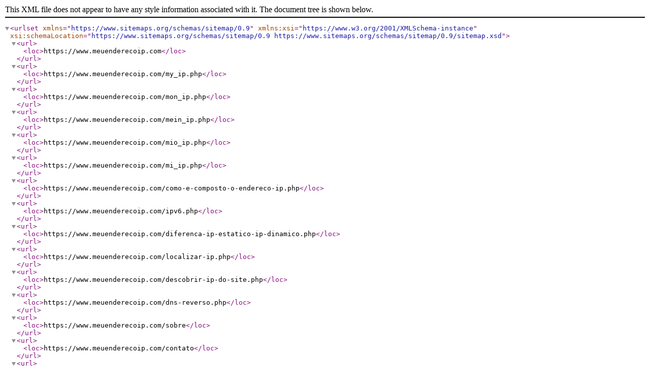

--- FILE ---
content_type: application/xml
request_url: https://www.meuenderecoip.com/sitemap.xml
body_size: 340
content:
<?xml version="1.0" encoding="UTF-8"?>
<urlset
      xmlns="https://www.sitemaps.org/schemas/sitemap/0.9"
      xmlns:xsi="https://www.w3.org/2001/XMLSchema-instance"
      xsi:schemaLocation="https://www.sitemaps.org/schemas/sitemap/0.9
            https://www.sitemaps.org/schemas/sitemap/0.9/sitemap.xsd">
<url>
  <loc>https://www.meuenderecoip.com</loc>
</url>
<url>
  <loc>https://www.meuenderecoip.com/my_ip.php</loc>
</url>
<url>
  <loc>https://www.meuenderecoip.com/mon_ip.php</loc>
</url>
<url>
  <loc>https://www.meuenderecoip.com/mein_ip.php</loc>
</url>
<url>
  <loc>https://www.meuenderecoip.com/mio_ip.php</loc>
</url>
<url>
  <loc>https://www.meuenderecoip.com/mi_ip.php</loc>
</url>
<url>
  <loc>https://www.meuenderecoip.com/como-e-composto-o-endereco-ip.php</loc>
</url>
<url>
  <loc>https://www.meuenderecoip.com/ipv6.php</loc>
</url>
<url>
  <loc>https://www.meuenderecoip.com/diferenca-ip-estatico-ip-dinamico.php</loc>
</url>
<url>
  <loc>https://www.meuenderecoip.com/localizar-ip.php</loc>
</url>
<url>
  <loc>https://www.meuenderecoip.com/descobrir-ip-do-site.php</loc>
</url>
<url>
  <loc>https://www.meuenderecoip.com/dns-reverso.php</loc>
</url>
<url>
  <loc>https://www.meuenderecoip.com/sobre</loc>
</url>
<url>
  <loc>https://www.meuenderecoip.com/contato</loc>
</url>
<url>
  <loc>https://www.meuenderecoip.com/politicas-de-privacidade</loc>
</url>
</urlset>